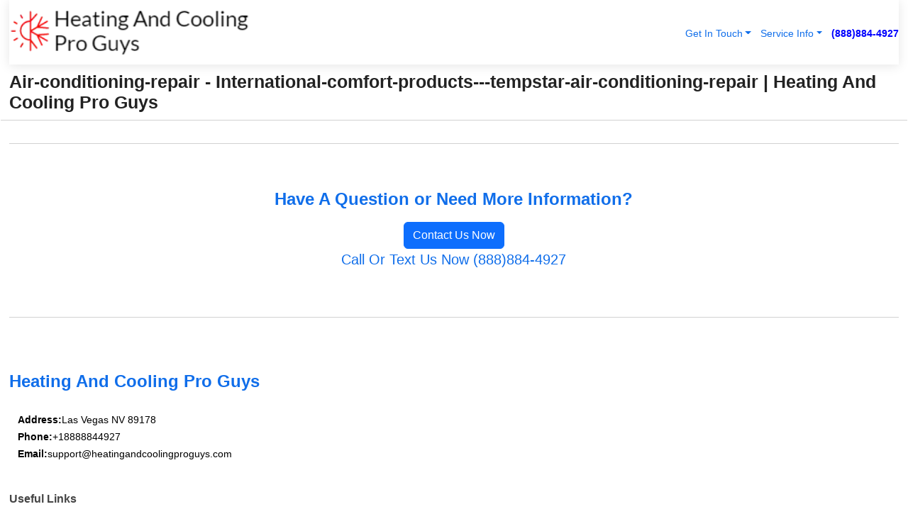

--- FILE ---
content_type: text/html; charset=utf-8
request_url: https://www.heatingandcoolingproguys.com/air-conditioning-repair/international-comfort-products---tempstar-air-conditioning-repair/anchorage-alaska
body_size: 15598
content:

<!DOCTYPE html>
<html lang="en">
<head id="HeaderTag"><link rel="preconnect" href="//www.googletagmanager.com/" /><link rel="preconnect" href="//www.google-analytics.com" /><link rel="preconnect" href="//maps.googleapis.com/" /><link rel="preconnect" href="//maps.gstatic.com/" /><title>
	Air-conditioning-repair - International-comfort-products---tempstar-air-conditioning-repair
</title><meta charset="utf-8" /><meta content="width=device-width, initial-scale=1.0" name="viewport" /><link id="favicon" href="/Content/Images/1416/FAVICON.png" rel="icon" /><link id="faviconapple" href="/assets/img/apple-touch-icon.png" rel="apple-touch-icon" /><link rel="preload" as="script" href="//cdn.jsdelivr.net/npm/bootstrap@5.3.1/dist/js/bootstrap.bundle.min.js" />
<link rel="canonical" href="https://www.heatingandcoolingproguys.com/air-conditioning-repair/international-comfort-products---tempstar-air-conditioning-repair/anchorage-alaska" /><meta name="title" content="Air-conditioning-repair - International-comfort-products---tempstar-air-conditioning-repair" /><meta name="description" content="air-conditioning-repair - international-comfort-products---tempstar-air-conditioning-repair" /><meta name="og:title" content="Air-conditioning-repair - International-comfort-products---tempstar-air-conditioning-repair" /><meta name="og:description" content="air-conditioning-repair - international-comfort-products---tempstar-air-conditioning-repair" /><meta name="og:site_name" content="https://www.HeatingAndCoolingProGuys.com" /><meta name="og:type" content="website" /><meta name="og:url" content="https://www.heatingandcoolingproguys.com/air-conditioning-repair/international-comfort-products---tempstar-air-conditioning-repair/anchorage-alaska" /><meta name="og:image" content="https://www.HeatingAndCoolingProGuys.com/Content/Images/1416/LOGO.webp" /><meta name="og:image:alt" content="Heating And Cooling Pro Guys Logo" /><script type="application/ld+json">{"@context": "https://schema.org","@type": "LocalBusiness","name": "Heating And Cooling Pro Guys","address": {"@type": "PostalAddress","addressLocality": "Las Vegas","addressRegion": "NV","postalCode": "89178","addressCountry": "US"},"priceRange":"$","image": "https://www.HeatingAndCoolingProGuys.com/content/images/1416/logo.png","email": "support@HeatingAndCoolingProGuys.com","telephone": "+18888844927","url": "https://www.HeatingAndCoolingProGuys.com","@id":"https://www.HeatingAndCoolingProGuys.com","paymentAccepted": [ "cash","check","credit card", "invoice" ],"openingHours": "Mo-Su 00:00-23:59","openingHoursSpecification": [ {"@type": "OpeningHoursSpecification","dayOfWeek": ["Monday","Tuesday","Wednesday","Thursday","Friday","Saturday","Sunday"],"opens": "00:00","closes": "23:59"} ],"geo": {"@type": "GeoCoordinates","latitude": "36.1753","longitude": "-115.1364"},"hasOfferCatalog": {"@context": "http://schema.org","@type": "OfferCatalog","name": "Heating and Air Conditioning services","@id": "https://www.HeatingAndCoolingProGuys.com/Services","itemListElement":[ { "@type":"OfferCatalog", "name":"Heating And Cooling Pro Guys Services","itemListElement": [{"@type":"Offer","itemOffered":{"@type":"Service","name":"24 Hour Emergency Services","description":"24 Hour Emergency Services ","url":"https://www.heatingandcoolingproguys.com/24-hour-emergency-services"}},{"@type":"Offer","itemOffered":{"@type":"Service","name":"Air Conditioning Installation","description":"Air Conditioning Installation ","url":"https://www.heatingandcoolingproguys.com/air-conditioning-installation"}},{"@type":"Offer","itemOffered":{"@type":"Service","name":"Air Conditioning Maintenance","description":"Air Conditioning Maintenance ","url":"https://www.heatingandcoolingproguys.com/air-conditioning-maintenance"}},{"@type":"Offer","itemOffered":{"@type":"Service","name":"Air Conditioning Repair","description":"Air Conditioning Repair ","url":"https://www.heatingandcoolingproguys.com/air-conditioning-repair"}},{"@type":"Offer","itemOffered":{"@type":"Service","name":"Air Conditioning Replacement","description":"Air Conditioning Replacement ","url":"https://www.heatingandcoolingproguys.com/air-conditioning-replacement"}},{"@type":"Offer","itemOffered":{"@type":"Service","name":"Air Duct Cleaning","description":"Air Duct Cleaning ","url":"https://www.heatingandcoolingproguys.com/air-duct-cleaning"}},{"@type":"Offer","itemOffered":{"@type":"Service","name":"Backflow Services","description":"Backflow Services ","url":"https://www.heatingandcoolingproguys.com/backflow-services"}},{"@type":"Offer","itemOffered":{"@type":"Service","name":"Bathtub Installation and Repair","description":"Bathtub Installation And Repair ","url":"https://www.heatingandcoolingproguys.com/bathtub-installation-and-repair"}},{"@type":"Offer","itemOffered":{"@type":"Service","name":"Bathtub Replacement","description":"Bathtub Replacement ","url":"https://www.heatingandcoolingproguys.com/bathtub-replacement"}},{"@type":"Offer","itemOffered":{"@type":"Service","name":"Drain Cleaning","description":"Drain Cleaning ","url":"https://www.heatingandcoolingproguys.com/drain-cleaning"}},{"@type":"Offer","itemOffered":{"@type":"Service","name":"Heating System Installation","description":"Heating System Installation ","url":"https://www.heatingandcoolingproguys.com/heating-system-installation"}},{"@type":"Offer","itemOffered":{"@type":"Service","name":"Heating System Maintenance","description":"Heating System Maintenance ","url":"https://www.heatingandcoolingproguys.com/heating-system-maintenance"}},{"@type":"Offer","itemOffered":{"@type":"Service","name":"Heating System Repair","description":"Heating System Repair ","url":"https://www.heatingandcoolingproguys.com/heating-system-repair"}},{"@type":"Offer","itemOffered":{"@type":"Service","name":"Heating System Replacement","description":"Heating System Replacement ","url":"https://www.heatingandcoolingproguys.com/heating-system-replacement"}},{"@type":"Offer","itemOffered":{"@type":"Service","name":"HVAC Service","description":"Hvac Service ","url":"https://www.heatingandcoolingproguys.com/hvac-service"}},{"@type":"Offer","itemOffered":{"@type":"Service","name":"Kitchen Faucet Repair","description":"Kitchen Faucet Repair ","url":"https://www.heatingandcoolingproguys.com/kitchen-faucet-repair"}},{"@type":"Offer","itemOffered":{"@type":"Service","name":"Leaking Pipe Repair","description":"Leaking Pipe Repair ","url":"https://www.heatingandcoolingproguys.com/leaking-pipe-repair"}},{"@type":"Offer","itemOffered":{"@type":"Service","name":"Plumbing","description":"Plumbing ","url":"https://www.heatingandcoolingproguys.com/plumbing"}},{"@type":"Offer","itemOffered":{"@type":"Service","name":"Shower Repair","description":"Shower Repair ","url":"https://www.heatingandcoolingproguys.com/shower-repair"}},{"@type":"Offer","itemOffered":{"@type":"Service","name":"Sink Installation","description":"Sink Installation ","url":"https://www.heatingandcoolingproguys.com/sink-installation"}},{"@type":"Offer","itemOffered":{"@type":"Service","name":"Sink Repair","description":"Sink Repair ","url":"https://www.heatingandcoolingproguys.com/sink-repair"}},{"@type":"Offer","itemOffered":{"@type":"Service","name":"Toilet Repair","description":"Toilet Repair ","url":"https://www.heatingandcoolingproguys.com/toilet-repair"}}]}]},"areaServed":[{ "@type":"City","name":"Albuquerque New Mexico","@id":"https://www.heatingandcoolingproguys.com/albuquerque-new-mexico-services"},{ "@type":"City","name":"Anaheim California","@id":"https://www.heatingandcoolingproguys.com/anaheim-california-services"},{ "@type":"City","name":"Anchorage Alaska","@id":"https://www.heatingandcoolingproguys.com/anchorage-alaska-services"},{ "@type":"City","name":"Arlington Texas","@id":"https://www.heatingandcoolingproguys.com/arlington-texas-services"},{ "@type":"City","name":"Atlanta Georgia","@id":"https://www.heatingandcoolingproguys.com/atlanta-georgia-services"},{ "@type":"City","name":"Aurora Colorado","@id":"https://www.heatingandcoolingproguys.com/aurora-colorado-services"},{ "@type":"City","name":"Austin Texas","@id":"https://www.heatingandcoolingproguys.com/austin-texas-services"},{ "@type":"City","name":"Bakersfield California","@id":"https://www.heatingandcoolingproguys.com/bakersfield-california-services"},{ "@type":"City","name":"Baltimore Maryland","@id":"https://www.heatingandcoolingproguys.com/baltimore-maryland-services"},{ "@type":"City","name":"Baton Rouge Louisiana","@id":"https://www.heatingandcoolingproguys.com/baton-rouge-louisiana-services"},{ "@type":"City","name":"Boise Idaho","@id":"https://www.heatingandcoolingproguys.com/boise-idaho-services"},{ "@type":"City","name":"Boston Massachusetts","@id":"https://www.heatingandcoolingproguys.com/boston-massachusetts-services"},{ "@type":"City","name":"Buffalo New York","@id":"https://www.heatingandcoolingproguys.com/buffalo-new-york-services"},{ "@type":"City","name":"Chandler Arizona","@id":"https://www.heatingandcoolingproguys.com/chandler-arizona-services"},{ "@type":"City","name":"Charlotte North Carolina","@id":"https://www.heatingandcoolingproguys.com/charlotte-north-carolina-services"},{ "@type":"City","name":"Chesapeake Virginia","@id":"https://www.heatingandcoolingproguys.com/chesapeake-virginia-services"},{ "@type":"City","name":"Chicago Illinois","@id":"https://www.heatingandcoolingproguys.com/chicago-illinois-services"},{ "@type":"City","name":"Chula Vista California","@id":"https://www.heatingandcoolingproguys.com/chula-vista-california-services"},{ "@type":"City","name":"Cincinnati Ohio","@id":"https://www.heatingandcoolingproguys.com/cincinnati-ohio-services"},{ "@type":"City","name":"Cleveland Ohio","@id":"https://www.heatingandcoolingproguys.com/cleveland-ohio-services"},{ "@type":"City","name":"Colorado Springs Colorado","@id":"https://www.heatingandcoolingproguys.com/colorado-springs-colorado-services"},{ "@type":"City","name":"Columbus Ohio","@id":"https://www.heatingandcoolingproguys.com/columbus-ohio-services"},{ "@type":"City","name":"Corpus Christi Texas","@id":"https://www.heatingandcoolingproguys.com/corpus-christi-texas-services"},{ "@type":"City","name":"Dallas Texas","@id":"https://www.heatingandcoolingproguys.com/dallas-texas-services"},{ "@type":"City","name":"Denver Colorado","@id":"https://www.heatingandcoolingproguys.com/denver-colorado-services"},{ "@type":"City","name":"Detroit Michigan","@id":"https://www.heatingandcoolingproguys.com/detroit-michigan-services"},{ "@type":"City","name":"Durham North Carolina","@id":"https://www.heatingandcoolingproguys.com/durham-north-carolina-services"},{ "@type":"City","name":"El Paso Texas","@id":"https://www.heatingandcoolingproguys.com/el-paso-texas-services"},{ "@type":"City","name":"Fort Wayne Indiana","@id":"https://www.heatingandcoolingproguys.com/fort-wayne-indiana-services"},{ "@type":"City","name":"Fort Worth Texas","@id":"https://www.heatingandcoolingproguys.com/fort-worth-texas-services"},{ "@type":"City","name":"Fremont California","@id":"https://www.heatingandcoolingproguys.com/fremont-california-services"},{ "@type":"City","name":"Fresno California","@id":"https://www.heatingandcoolingproguys.com/fresno-california-services"},{ "@type":"City","name":"Garland Texas","@id":"https://www.heatingandcoolingproguys.com/garland-texas-services"},{ "@type":"City","name":"Gilbert Arizona","@id":"https://www.heatingandcoolingproguys.com/gilbert-arizona-services"},{ "@type":"City","name":"Glendale Arizona","@id":"https://www.heatingandcoolingproguys.com/glendale-arizona-services"},{ "@type":"City","name":"Greensboro North Carolina","@id":"https://www.heatingandcoolingproguys.com/greensboro-north-carolina-services"},{ "@type":"City","name":"Henderson Nevada","@id":"https://www.heatingandcoolingproguys.com/henderson-nevada-services"},{ "@type":"City","name":"Hialeah Florida","@id":"https://www.heatingandcoolingproguys.com/hialeah-florida-services"},{ "@type":"City","name":"Honolulu Hawaii","@id":"https://www.heatingandcoolingproguys.com/honolulu-hawaii-services"},{ "@type":"City","name":"Houston Texas","@id":"https://www.heatingandcoolingproguys.com/houston-texas-services"},{ "@type":"City","name":"Indianapolis Indiana","@id":"https://www.heatingandcoolingproguys.com/indianapolis-indiana-services"},{ "@type":"City","name":"Irvine California","@id":"https://www.heatingandcoolingproguys.com/irvine-california-services"},{ "@type":"City","name":"Irving Texas","@id":"https://www.heatingandcoolingproguys.com/irving-texas-services"},{ "@type":"City","name":"Jacksonville Florida","@id":"https://www.heatingandcoolingproguys.com/jacksonville-florida-services"},{ "@type":"City","name":"Jersey City New Jersey","@id":"https://www.heatingandcoolingproguys.com/jersey-city-new-jersey-services"},{ "@type":"City","name":"Kansas City Missouri","@id":"https://www.heatingandcoolingproguys.com/kansas-city-missouri-services"},{ "@type":"City","name":"Knoxville Tennessee","@id":"https://www.heatingandcoolingproguys.com/knoxville-tennessee-services"},{ "@type":"City","name":"Laredo Texas","@id":"https://www.heatingandcoolingproguys.com/laredo-texas-services"},{ "@type":"City","name":"Las Vegas Nevada","@id":"https://www.heatingandcoolingproguys.com/las-vegas-nevada-services"},{ "@type":"City","name":"Lexington Kentucky","@id":"https://www.heatingandcoolingproguys.com/lexington-kentucky-services"},{ "@type":"City","name":"Lincoln Nebraska","@id":"https://www.heatingandcoolingproguys.com/lincoln-nebraska-services"},{ "@type":"City","name":"Long Beach California","@id":"https://www.heatingandcoolingproguys.com/long-beach-california-services"},{ "@type":"City","name":"Los Angeles California","@id":"https://www.heatingandcoolingproguys.com/los-angeles-california-services"},{ "@type":"City","name":"Louisville Kentucky","@id":"https://www.heatingandcoolingproguys.com/louisville-kentucky-services"},{ "@type":"City","name":"Lubbock Texas","@id":"https://www.heatingandcoolingproguys.com/lubbock-texas-services"},{ "@type":"City","name":"Madison Wisconsin","@id":"https://www.heatingandcoolingproguys.com/madison-wisconsin-services"},{ "@type":"City","name":"Memphis Tennessee","@id":"https://www.heatingandcoolingproguys.com/memphis-tennessee-services"},{ "@type":"City","name":"Mesa Arizona","@id":"https://www.heatingandcoolingproguys.com/mesa-arizona-services"},{ "@type":"City","name":"Miami Florida","@id":"https://www.heatingandcoolingproguys.com/miami-florida-services"},{ "@type":"City","name":"Milwaukee Wisconsin","@id":"https://www.heatingandcoolingproguys.com/milwaukee-wisconsin-services"},{ "@type":"City","name":"Minneapolis Minnesota","@id":"https://www.heatingandcoolingproguys.com/minneapolis-minnesota-services"},{ "@type":"City","name":"Nashville Tennessee","@id":"https://www.heatingandcoolingproguys.com/nashville-tennessee-services"},{ "@type":"City","name":"New Orleans Louisiana","@id":"https://www.heatingandcoolingproguys.com/new-orleans-louisiana-services"},{ "@type":"City","name":"New York New York","@id":"https://www.heatingandcoolingproguys.com/new-york-new-york-services"},{ "@type":"City","name":"Newark New Jersey","@id":"https://www.heatingandcoolingproguys.com/newark-new-jersey-services"},{ "@type":"City","name":"Norfolk Virginia","@id":"https://www.heatingandcoolingproguys.com/norfolk-virginia-services"},{ "@type":"City","name":"North Las Vegas Nevada","@id":"https://www.heatingandcoolingproguys.com/north-las-vegas-nevada-services"},{ "@type":"City","name":"Oakland California","@id":"https://www.heatingandcoolingproguys.com/oakland-california-services"},{ "@type":"City","name":"Oklahoma City Oklahoma","@id":"https://www.heatingandcoolingproguys.com/oklahoma-city-oklahoma-services"},{ "@type":"City","name":"Omaha Nebraska","@id":"https://www.heatingandcoolingproguys.com/omaha-nebraska-services"},{ "@type":"City","name":"Orlando Florida","@id":"https://www.heatingandcoolingproguys.com/orlando-florida-services"},{ "@type":"City","name":"Philadelphia Pennsylvania","@id":"https://www.heatingandcoolingproguys.com/philadelphia-pennsylvania-services"},{ "@type":"City","name":"Phoenix Arizona","@id":"https://www.heatingandcoolingproguys.com/phoenix-arizona-services"},{ "@type":"City","name":"Pittsburgh Pennsylvania","@id":"https://www.heatingandcoolingproguys.com/pittsburgh-pennsylvania-services"},{ "@type":"City","name":"Plano Texas","@id":"https://www.heatingandcoolingproguys.com/plano-texas-services"},{ "@type":"City","name":"Portland Oregon","@id":"https://www.heatingandcoolingproguys.com/portland-oregon-services"},{ "@type":"City","name":"Raleigh North Carolina","@id":"https://www.heatingandcoolingproguys.com/raleigh-north-carolina-services"},{ "@type":"City","name":"Reno Nevada","@id":"https://www.heatingandcoolingproguys.com/reno-nevada-services"},{ "@type":"City","name":"Richmond Virginia","@id":"https://www.heatingandcoolingproguys.com/richmond-virginia-services"},{ "@type":"City","name":"Riverside California","@id":"https://www.heatingandcoolingproguys.com/riverside-california-services"},{ "@type":"City","name":"Sacramento California","@id":"https://www.heatingandcoolingproguys.com/sacramento-california-services"},{ "@type":"City","name":"Saint Paul Minnesota","@id":"https://www.heatingandcoolingproguys.com/saint-paul-minnesota-services"},{ "@type":"City","name":"San Antonio Texas","@id":"https://www.heatingandcoolingproguys.com/san-antonio-texas-services"},{ "@type":"City","name":"San Diego California","@id":"https://www.heatingandcoolingproguys.com/san-diego-california-services"},{ "@type":"City","name":"San Francisco California","@id":"https://www.heatingandcoolingproguys.com/san-francisco-california-services"},{ "@type":"City","name":"San Jose California","@id":"https://www.heatingandcoolingproguys.com/san-jose-california-services"},{ "@type":"City","name":"Santa Ana California","@id":"https://www.heatingandcoolingproguys.com/santa-ana-california-services"},{ "@type":"City","name":"Scottsdale Arizona","@id":"https://www.heatingandcoolingproguys.com/scottsdale-arizona-services"},{ "@type":"City","name":"Seattle Washington","@id":"https://www.heatingandcoolingproguys.com/seattle-washington-services"},{ "@type":"City","name":"Spokane Washington","@id":"https://www.heatingandcoolingproguys.com/spokane-washington-services"},{ "@type":"City","name":"Stockton California","@id":"https://www.heatingandcoolingproguys.com/stockton-california-services"},{ "@type":"City","name":"Tampa Florida","@id":"https://www.heatingandcoolingproguys.com/tampa-florida-services"},{ "@type":"City","name":"Toledo Ohio","@id":"https://www.heatingandcoolingproguys.com/toledo-ohio-services"},{ "@type":"City","name":"Tucson Arizona","@id":"https://www.heatingandcoolingproguys.com/tucson-arizona-services"},{ "@type":"City","name":"Tulsa Oklahoma","@id":"https://www.heatingandcoolingproguys.com/tulsa-oklahoma-services"},{ "@type":"City","name":"Virginia Beach Virginia","@id":"https://www.heatingandcoolingproguys.com/virginia-beach-virginia-services"},{ "@type":"City","name":"Washington District Of Columbia","@id":"https://www.heatingandcoolingproguys.com/washington-district-of-columbia-services"},{ "@type":"City","name":"Wichita Kansas","@id":"https://www.heatingandcoolingproguys.com/wichita-kansas-services"}]}</script></head>
<body id="body" style="display:none;font-family: Arial !important; width: 100% !important; height: 100% !important;">
    
    <script src="https://code.jquery.com/jquery-3.7.1.min.js" integrity="sha256-/JqT3SQfawRcv/BIHPThkBvs0OEvtFFmqPF/lYI/Cxo=" crossorigin="anonymous" async></script>
    <link rel="preload" as="style" href="//cdn.jsdelivr.net/npm/bootstrap@5.3.1/dist/css/bootstrap.min.css" onload="this.onload=null;this.rel='stylesheet';" />
    <link rel="preload" as="style" href="/resource/css/master.css" onload="this.onload=null;this.rel='stylesheet';" />

    <form method="post" action="./anchorage-alaska" id="mainForm">
<div class="aspNetHidden">
<input type="hidden" name="__VIEWSTATE" id="__VIEWSTATE" value="s95nIVYp6k9re2EGhl3uQk4Y+mab12+ezZTDUM7MvjKZgfbv8t8SIDcrkh/slfIat+Pak4z6AwqNyO9Q+WaIMX+B203vSqxuml1YKMNS3jE=" />
</div>

<div class="aspNetHidden">

	<input type="hidden" name="__VIEWSTATEGENERATOR" id="__VIEWSTATEGENERATOR" value="56711ED0" />
	<input type="hidden" name="__EVENTVALIDATION" id="__EVENTVALIDATION" value="InCFhgtixLB5SAJAuVcmTE29tA8IVKWM1uvzhhixsP+D1XJH+Nk7ZPyBvxMf1QimjKdfOKk/noURvGxnirLIsU23UTN0uIWIyJZr90mehKNS5iuxvh5sGZ7p6AEDqpwwaj1TxopJOJrzBLrrQgkRfqD5tWTxJ0aOVat3TNGtR0euUlFFiZZnW17FQ24ORd3lK/IRgyFy/GP4i+4lQW1+9bD9pbVxAIa4xY7E/Nw7pC/x3gc++uGyqouCNcDfeMMbKCeyTJzEkxj5TJgqpHjhWOB5RuZcBqsH56UzY5z45UU7z9eIKCX4YAQjmjgdL6qBi28oAUhJIcy9ByOpN8lyIaOprc2iIPIviG3Z+wo0R752AyJloyZMs9uyxTMQSnd1uE3F8CIiGXCIqE0cxEJHQMk+sThkxmUVx0+/JOUikY9LYthibFYaH0s/dn6m8V0OKPLnDg284dXKWCFEkPbVZF6nCScwqC58B1p08O5YO/1+84tpUmwl8w9sSO2u6h/1voAfK2j/OeZiS07QwO5KyVqdbMHQVsEdkhlzh5FbeiYibmSYl+bjXAQA5iY+acNUSB3FhXyHBCJkMNjIaZkrB/LHmQV/8JzZynjDQn4ibW27JeJtuZI3382rq3kg4bvCVciNIhg9IqtNfsNjQ827QWb6nhhKF5kJ5GtxzAxmBm+42gnIgVIOmQt9bqpCQsusqyvCpmlheoGc59jAIlVRS8y1/WoAe+xDXGUjGcwk7GfcCnm20Bp0oL5dnn1TpN4hTDbu2ImyhOm3O/Btx17AEOEdKqRxCmjUrj/OJzsNwOJp+lyS6qAYQJOM0P5bCBORt3BEONW3hSEvx3rsiLVTfEmeinHHpNr3mCDh70FdUCaw8/HdqXQoNFmb3b9z8sr6iejYpbOGfzM0CYwrpyaqI9t2z6vuDvWF+nJEYgy5NQRfVhvN1Hcbx8kqdvR3qfGKo7Mp4wVF3ymoDqvLxJSOiYD6YRtYrtACxu7EhhkTO8Uk2psU/EErBNes78uqyYWfFfH1XiWINw1eyS+IRh5G8ffgSay1U/AErWKArb/PAVg1Mt/56XV2XKv9h3w6yMhFuX8rwNrQjSLYDtJZahOx4oECO6z8o1FVo41TLQvm3O6KGauwWfKX5RkHkluQb/xbUof4iXnYxfStxoUGAMIdF+Ch46izBwPtEYAzCb/OjJcV0cs+mVuJh+mPmlp8IvwqSUnxd70R/YIpejZ+FdTAoHwky5F9NSNZ/[base64]/E4c+tCuwL0ZftL3iC8b+so8smXVuDm5OE+gcmlDsf8oKS4RVkYZ1tS+osAVdRTgef0516tmCr1BF5UYRHzYXhTPAG5l455jFf1LbxVv6b+3T3ckad8dKhjLH/GfryTXDLxfgbIjEvekqlhviuBc5gB2XlpkPyxyY3krnCZ5DI9k5g6hwbd5dewG89ZapiQ4UtYOTJrHltJkdD3scqAPeyRPdfcmXGDfUrnaB5Oa162A0b5jp3j6OiltxrvvpvxYC/7DaU2z4hqH2YTQEqLGiVJ3Q6rWkNwddmDfbtaY7rIZ0qv6Xr2G8ntsTOLkh9ThP0RDVRpytkUv4FabUI2GKqP0b7Pt0K6AjgsiDwMOQyV8771ZIfw8JDqgurXE+N2LYIUchQPJvAkyw80K11TMC/[base64]/VEOiGdQHfqpA4WpjSUqZLyDULhHYW/WT3W65lVbfb0AngD4+PhKqwe20+4mrcdnxXNxcZki/LfsKaB2KpnVs6D+lnCb0ivZZywJdMIdHmeOd2vFhFw9qaAkwwiZQYVE4P/1HvqqTNiOzB+NsLgt3jLR/[base64]/JN3x+Y0M7OUbYJTKhAlcbOeb2ifP4fL7MPDplssATl/nQF+aO1iS4HDF3ddoVeybJB3SbE5/AzNg5yxM0qbsur/Xic0WUTbs671gQZ97McXUclHXohPyJhfBzQfCZVFsyGtUwSHEroJTyotJnZO5b1WzKiJSNT0QdB8nDFlhBYLfVXSRtb6thbFm2nZEuwqHMiuDT1n4WVy+DCHzOoEOA7behZctJ3EXZMj7hEHGddU3z7+RWTqewW4DMnxDpfXkWvtr+sdm+LZBMAtzke5AeRCFbrN/P5gazldxrJxwbGSlQc8vW56Ia8VroSkqs7xpd58PY5SNsk5uS2vrLlAYc4nAxsa/vLK1++MDZwdUCm9Vt84dajZ8fmQLXsJiXqB7XhzLe5NNcJU3igfiCRC3fAcl/CRuRRGaROwUsgu5rRomg//UyntaBInrl205zHk1MKiHFiCbh37OMVmX0PoDITNbMs6S6EIVelbKRsefZPBJlke+pCjk3Ur42eCaQ4Pxe5bv2joIAyutIuYT5o22uzHrs+5URFiCxFYdOfgRSN3TIIXkYwgSU3ix//42mej6KbgChlFvabRDRauDF5AIZGwG4sPddjUU6iZoccuEoGSbJvAVK27DZ+pjGm0v4" />
</div>
        <div id="ButtonsHidden" style="display:none;">
            <input type="submit" name="ctl00$ContactMessageSend" value="Send Contact Message Hidden" id="ContactMessageSend" />
        </div>
        <input name="ctl00$contact_FirstName" type="hidden" id="contact_FirstName" />
        <input name="ctl00$contact_LastName" type="hidden" id="contact_LastName" />
        <input name="ctl00$contact_EmailAddress" type="hidden" id="contact_EmailAddress" />
        <input name="ctl00$contact_PhoneNumber" type="hidden" id="contact_PhoneNumber" />
        <input name="ctl00$contact_Subject" type="hidden" id="contact_Subject" />
        <input name="ctl00$contact_Message" type="hidden" id="contact_Message" />
        <input name="ctl00$contact_ZipCode" type="hidden" id="contact_ZipCode" />
        <input type="hidden" id="masterJsLoad" name="masterJsLoad" value="" />
        <input name="ctl00$ShowConnectorModal" type="hidden" id="ShowConnectorModal" value="true" />
        <input name="ctl00$UseChatModule" type="hidden" id="UseChatModule" />
        <input name="ctl00$metaId" type="hidden" id="metaId" value="1416" />
        <input name="ctl00$isMobile" type="hidden" id="isMobile" />
        <input name="ctl00$affId" type="hidden" id="affId" />
        <input name="ctl00$referUrl" type="hidden" id="referUrl" />
        <input name="ctl00$businessId" type="hidden" id="businessId" value="10010146" />
        <input name="ctl00$stateId" type="hidden" id="stateId" />
        <input name="ctl00$businessPublicPhone" type="hidden" id="businessPublicPhone" />
        <input type="hidden" id="cacheDate" value="12/9/2025 6:11:26 PM" />
        <input name="ctl00$BusinessIndustryPriceCheckIsAffiliate" type="hidden" id="BusinessIndustryPriceCheckIsAffiliate" value="0" />
        
        <div class="form-group">
            <header id="header" style="padding: 0 !important;"><nav class="navbar navbar-expand-sm bg-white navbar-light"><a class="navbar-brand" href="/home" title="Heating And Cooling Pro Guys Heating And Air Conditioning Services"><img src="/content/images/1416/logo.webp" class="img-fluid imgmax500" width="500" height="auto" alt="Heating And Cooling Pro Guys Heating And Air Conditioning Services" style="height: calc(60px + 0.390625vw) !important;width:auto;" title="Heating And Cooling Pro Guys Logo"></a> <div class="collapse navbar-collapse justify-content-end" id="collapsibleNavbar"> <ul class="navbar-nav"> <li class="nav-item dropdown"> &nbsp; <a class="navlink dropdown-toggle" href="#" role="button" data-bs-toggle="dropdown">Get In Touch</a>&nbsp; <ul class="dropdown-menu"><li><a class="dropdown-item" href="/about" title="About Heating And Cooling Pro Guys">About Us</a></li><li><a class="dropdown-item" href="/contact" title="Contact Heating And Cooling Pro Guys">Contact Us</a></li><li><a class="dropdown-item" href="#" onclick="openInstaConnectModal();" title="Instantly Connect With Heating And Cooling Pro Guys">InstaConnect With Us</span></li><li><a class="dropdown-item" href="/quoterequest" title="Request A Quote From {meta.CompanyName}">Request A Quote</a></li></ul> </li> <li class="nav-item dropdown"> &nbsp;<a class="navlink dropdown-toggle" href="#" role="button" data-bs-toggle="dropdown">Service Info</a>&nbsp; <ul class="dropdown-menu"> <li><a class="dropdown-item" href="/ourservices" title="Heating And Cooling Pro Guys Services">Services</a></li><li><a class="dropdown-item" href="/serviceareas" title="Heating And Cooling Pro Guys Service Area">Service Area</a></li></ul> </li></ul> </div><div><button class="navbar-toggler" type="button" data-bs-toggle="collapse" data-bs-target="#collapsibleNavbar" title="show navigation menu"> <span class="navbar-toggler-icon"></span></button>&nbsp;<span class="navlink fontbold" style="color:blue !important;" onclick="openInstaConnectModal();" title="Click to have us call you">(888)884-4927</span></div></nav></header>

            <div id="topNav" class="hdrNav"></div>

            <h1 id="H1Tag" class="h1Main">Air-conditioning-repair - International-comfort-products---tempstar-air-conditioning-repair | Heating And Cooling Pro Guys</h1>
            


            <div id="hero" class="row" style="display: none;">
                

            </div>
            <div id="main" class="row">
                <hr />
                
    <div id="MAINCONTENT_MainContent"></div>

            </div>
            <footer id="footer"><hr/><div class='footer-newsletter'> <div class='row justify-content-center'> <div class='col-lg-6'> <h4>Have A Question or Need More Information?</h4> <div class='nonmob'> <div class='displaynone'><p>Enter your phone number and we'll call you right now!</p><input type='text' name='CTCPhone' id='CTCPhone' class='form-control'/></div> <button type='button' class='btn btn-primary' onclick='openInstaConnectModal();'>Contact Us Now</button> </div><div class='mob'><a class='btn-buy mob' href='tel://+1(888)884-4927' title='Click to Call Heating And Cooling Pro Guys'>Call Or Text Us Now (888)884-4927</a></div></div> </div> </div> <hr/> <div class='footer-top'> <div class='row'><div class='col-lg-12 col-md-12 footer-contact'><h3>Heating And Cooling Pro Guys</h3><div class='sizesmall'> <p style='color:black;'><strong>Address:</strong>Las Vegas NV 89178<br/><strong>Phone:</strong>+18888844927<br/><strong>Email:</strong>support@heatingandcoolingproguys.com<br/></p> </div> </div> <div class='row'> <div class='col-lg-12 col-md-12 footer-links'> <h4>Useful Links</h4><div class='row'><div class='col-md-3'><a href='/home' class='sizelarge' title='Heating And Cooling Pro Guys Home Page'>Home</a>&nbsp;&nbsp;&nbsp; </div><div class='col-md-3'><a href='/about' class='sizelarge' title='Heating And Cooling Pro Guys About Page'>About Us</a>&nbsp;&nbsp;&nbsp; </div><div class='col-md-3'><a href='/contact' class='sizelarge' title='Heating And Cooling Pro Guys Contact Us Page'>Contact Us</a>&nbsp;&nbsp;&nbsp;</div><div class='col-md-3'><a href='/ourservices' class='sizelarge' title='Heating And Cooling Pro Guys Services'>Services</a>&nbsp;</div></div><div class='row'><div class='col-md-3'><a href='/serviceareas' class='sizelarge' title='Heating And Cooling Pro Guys Service Area'>Service Area</a>&nbsp;&nbsp;&nbsp; </div><div class='col-md-3'><a href='/termsofservice' class='sizelarge' title='Heating And Cooling Pro Guys Terms of Service'>Terms of Service</a>&nbsp;&nbsp;&nbsp; </div><div class='col-md-3'><a href='/privacypolicy' class='sizelarge' title='Heating And Cooling Pro Guys Privacy Policy'>Privacy Policy</a>&nbsp;&nbsp;&nbsp; </div><div class='col-md-3'><a href='/quoterequest' class='sizelarge' title='Heating And Cooling Pro Guys Quote Request'>Quote Request</a>&nbsp;&nbsp;&nbsp; </div></div></div></div> </div> </div><hr/> <div class='py-4'><div class='sizesmalldarkgrey'>This site serves as a free service to assist homeowners in connecting with local service contractors. All contractors are independent, and this site does not warrant or guarantee any work performed. It is the responsibility of the homeowner to verify that the hired contractor furnishes the necessary license and insurance required for the work being performed. All persons depicted in a photo or video are actors or models and not contractors listed on this site.</div><hr/><div class='copyright'>&copy; Copyright 2018-2025 <strong><span>Heating And Cooling Pro Guys</span></strong>. All Rights Reserved</div> </div></footer>
        </div>
        <div class="modal fade industryPriceCheck" tabindex="1" style="z-index: 1450" role="dialog" aria-labelledby="industryPriceCheckHeader" aria-hidden="true">
            <div class="modal-dialog modal-lg centermodal">
                <div class="modal-content">
                    <div class="modal-header">
                        <div class="row">
                            <div class="col-md-12">
                                <h5 class="modal-title mt-0" id="industryPriceCheckHeader">Check Live/Current Prices By Industry & Zip Code</h5>
                            </div>
                        </div>
                        <button type="button" id="industryPriceCheckClose" class="close" data-bs-dismiss="modal" aria-hidden="true">×</button>
                    </div>
                    
                    <div class="modal-body" id="industryPriceCheckBody">
                        <div class="row">
                            <div class="col-md-6">
                                <label for="BusinessIndustryPriceCheck" class="control-label">Business Industry</label><br />
                                <select name="ctl00$BusinessIndustryPriceCheck" id="BusinessIndustryPriceCheck" tabindex="2" class="form-control">
	<option selected="selected" value="211">ACA Obamacare Insurance </option>
	<option value="194">Additional Dwelling Units</option>
	<option value="169">Air Conditioning</option>
	<option value="183">Air Duct Cleaning</option>
	<option value="37">Appliance Repair</option>
	<option value="203">Asbestos</option>
	<option value="164">Auto Body Shop</option>
	<option value="134">Auto Detailing</option>
	<option value="165">Auto Glass</option>
	<option value="207">Auto Insurance</option>
	<option value="166">Auto Repair</option>
	<option value="216">Bankruptcy Attorney</option>
	<option value="170">Bathroom Remodeling</option>
	<option value="170">Bathroom Remodeling</option>
	<option value="184">Biohazard Cleanup</option>
	<option value="137">Boat Rental</option>
	<option value="201">Cabinets</option>
	<option value="215">Car Accident Attorney</option>
	<option value="181">Carpet and Rug Dealers</option>
	<option value="43">Carpet Cleaning</option>
	<option value="171">Chimney Cleaning and Repair</option>
	<option value="232">Chiropractor</option>
	<option value="126">Commercial Cleaning</option>
	<option value="185">Commercial Remodeling</option>
	<option value="198">Computer Repair</option>
	<option value="172">Concrete</option>
	<option value="172">Concrete</option>
	<option value="172">Concrete</option>
	<option value="172">Concrete</option>
	<option value="199">Copier Repair</option>
	<option value="186">Covid Cleaning</option>
	<option value="240">Credit Repair</option>
	<option value="218">Criminal Attorney</option>
	<option value="241">Debt Relief</option>
	<option value="200">Decks</option>
	<option value="233">Dentist</option>
	<option value="234">Dermatologists</option>
	<option value="219">Divorce Attorney</option>
	<option value="195">Door Installation</option>
	<option value="236">Drug &amp; Alcohol Addiction Treatment</option>
	<option value="220">DUI Attorney</option>
	<option value="192">Dumpster Rental</option>
	<option value="74">Electrician</option>
	<option value="221">Employment Attorney</option>
	<option value="222">Family Attorney</option>
	<option value="173">Fencing</option>
	<option value="209">Final Expense Insurance</option>
	<option value="197">Fire Damage</option>
	<option value="243">Flight Booking</option>
	<option value="174">Flooring</option>
	<option value="244">Florists</option>
	<option value="223">Foreclosure Attorney</option>
	<option value="202">Foundations</option>
	<option value="132">Garage Door</option>
	<option value="155">Gutter Repair and Replacement</option>
	<option value="66">Handyman</option>
	<option value="210">Health Insurance</option>
	<option value="239">Hearing Aids</option>
	<option value="177">Heating</option>
	<option value="69">Heating and Air Conditioning</option>
	<option value="139">Home and Commercial Security</option>
	<option value="196">Home Internet</option>
	<option value="70">Home Remodeling</option>
	<option value="70">Home Remodeling</option>
	<option value="70">Home Remodeling</option>
	<option value="212">Homeowners Insurance</option>
	<option value="245">Hotels</option>
	<option value="224">Immigration Attorney</option>
	<option value="204">Insulation</option>
	<option value="31">Interior and Exterior Painting</option>
	<option value="242">IRS Tax Debt</option>
	<option value="67">Junk Removal</option>
	<option value="175">Kitchen Remodeling</option>
	<option value="163">Landscaping</option>
	<option value="63">Lawn Care</option>
	<option value="208">Life Insurance</option>
	<option value="246">Limo Services</option>
	<option value="247">Local Moving</option>
	<option value="81">Locksmith</option>
	<option value="248">Long Distance Moving</option>
	<option value="205">Masonry</option>
	<option value="82">Massage</option>
	<option value="225">Medical Malpractice Attorney</option>
	<option value="213">Medicare Supplemental Insurance</option>
	<option value="230">Mesothelioma Attorney</option>
	<option value="176">Mold Removal</option>
	<option value="182">Mold Testing</option>
	<option value="250">Mortgage Loan</option>
	<option value="249">Mortgage Loan Refinance</option>
	<option value="89">Moving</option>
	<option value="187">Paving</option>
	<option value="217">Personal Injury Attorney</option>
	<option value="93">Pest Control</option>
	<option value="214">Pet Insurance</option>
	<option value="235">Physical Therapists</option>
	<option value="133">Plumbing</option>
	<option value="237">Podiatrists</option>
	<option value="108">Pool Building and Remodeling</option>
	<option value="162">Pool Maintenance</option>
	<option value="193">Portable Toilets</option>
	<option value="161">Pressure Washing</option>
	<option value="72">Residential Cleaning</option>
	<option value="136">Roofing</option>
	<option value="188">Satellite TV</option>
	<option value="156">Security Equipment Installation</option>
	<option value="189">Self Storage</option>
	<option value="179">Siding</option>
	<option value="226">Social Security Disability Attorney</option>
	<option value="158">Solar Installation</option>
	<option value="167">Towing Service</option>
	<option value="227">Traffic Attorney</option>
	<option value="168">Tree Service</option>
	<option value="190">TV Repair</option>
	<option value="238">Veterinarians</option>
	<option value="206">Walk-In Tubs</option>
	<option value="135">Water Damage</option>
	<option value="191">Waterproofing</option>
	<option value="178">Wildlife Control</option>
	<option value="178">Wildlife Control</option>
	<option value="228">Wills &amp; Estate Planning Attorney</option>
	<option value="117">Window Cleaning</option>
	<option value="154">Windows and Doors</option>
	<option value="229">Workers Compensation Attorney</option>
	<option value="231">Wrongful Death Attorney</option>

</select>
                            </div>
                            <div class="col-md-6">
                                <label for="BusinessIndustryPriceCheckZipCode" class="control-label">Zip Code</label>
                                <input name="ctl00$BusinessIndustryPriceCheckZipCode" type="text" id="BusinessIndustryPriceCheckZipCode" tabindex="1" title="Please enter the customer 5 digit zip code." class="form-control" Placeholder="Required - Zip Code" />
                            </div>
                        </div>
                        <div class="row">
                            <div class="col-md-6">
                                <label for="BusinessIndustryPriceCheckButton" class="control-label">&nbsp; </label><br />

                                <input type="submit" name="ctl00$BusinessIndustryPriceCheckButton" value="Check Current Bid" onclick="return $(&#39;#BusinessIndustryPriceCheck&#39;).val().length>0 &amp;&amp; $(&#39;#BusinessIndustryPriceCheckZipCode&#39;).val().length>0;" id="BusinessIndustryPriceCheckButton" class="btn btn-success" />
                            </div>
                        </div>
                        <div class="row">
                            <div id="BusinessIndustryPriceCheckResult" class="col-md-12"></div>
                            <button type="button" id="industryPriceCheckOpen" class="btn btn-primary waves-effect waves-light" data-bs-toggle="modal" data-bs-target=".industryPriceCheck" style="display: none;">interact popup</button>

                        </div>
                    </div>
                </div>
            </div>
        </div>
        <div class="modal fade instaConnect" tabindex="100" style="z-index: 1450" role="dialog" aria-labelledby="instaConnectHeader" aria-hidden="true">
            <div class="modal-dialog modal-lg centermodal">
                <div class="modal-content">
                    <div class="modal-header">
                        <div class="row">
                            <div class="col-md-6">
                                <img id="ConnectorLogo" class="width100heightauto" src="/Content/Images/1416/LOGO.webp" alt="Heating And Cooling Pro Guys" />
                            </div>
                        </div>
                        <button type="button" id="instaConnectClose" class="close" data-bs-dismiss="modal" aria-hidden="true">×</button>
                    </div>
                    <div class="modal-body" id="instaConnectBody">
                        <h5 id="instaConnectHeader" class="modal-title mt-0">Have Heating and Air Conditioning Questions or Need A Quote?  Let Us Call You Now!</h5>
                        <div style="font-size: small; font-weight: bold; font-style: italic; color: red;">For Fastest Service, Simply Text Your 5 Digit Zip Code To (888)884-4927 - We Will Call You Immediately To Discuss</div>

                        <hr />
                        <div id="ConnectorCallPanel">
                            <h6>Enter Your Zip Code and Phone Number Below and We'll Call You Immediately</h6>
                            <div class="row">
                                <div class="col-md-6">
                                    <label for="ConnectorPhoneNumber" id="ConnectorPhoneNumberLbl">Phone Number</label>
                                    <input name="ctl00$ConnectorPhoneNumber" type="text" maxlength="10" id="ConnectorPhoneNumber" class="form-control" placeholder="Your Phone number" />
                                </div>
                                <div class="col-md-6">
                                    <label for="ConnectorPostalCode" id="ConnectorPostalCodeLbl">Zip Code</label>
                                    <input name="ctl00$ConnectorPostalCode" type="text" maxlength="5" id="ConnectorPostalCode" class="form-control" placeholder="Your 5 Digit Zip Code" onkeyup="PostalCodeLookupConnector();" OnChange="PostalCodeLookupConnector();" />
                                </div>
                            </div>
                            <div class="row">
                                <div class="col-md-6">
                                    <label for="ConnectorCity" id="ConnectorCityLbl">City</label>
                                    <input name="ctl00$ConnectorCity" type="text" readonly="readonly" id="ConnectorCity" class="form-control" placeholder="Your Auto-Populated City Here" />
                                </div>
                                <div class="col-md-6">
                                    <label for="ConnectorState" id="ConnectorStateLbl">State</label>
                                    <input name="ctl00$ConnectorState" type="text" readonly="readonly" id="ConnectorState" class="form-control" placeholder="Your Auto-Populated State here" />
                                </div>
                            </div>
                            <hr />
                            <div class="row">
                                <div class="col-12" style="font-size:small;font-style:italic;">
                                    By entering your phone number, you consent to receive automated marketing calls and text messages from <b>Heating And Cooling Pro Guys</b> at the number provided. Consent is not a condition of purchase. Message and data rates may apply. Reply STOP to opt-out at any time
                                </div>

                            </div>
                            <hr />
                            <div class="row">
                                <div class="col-md-12">
                                    <input type="submit" name="ctl00$ConnectorCallButton" value="Call Me Now" onclick="return verifyConnector();" id="ConnectorCallButton" class="btn btn-success" />&nbsp;
                                 <button type="button" id="ConnectorCallCancelButton" onclick="$('#instaConnectClose').click(); return false;" class="btn btn-danger">No Thanks</button>
                                </div>
                            </div>
                        </div>

                    </div>
                </div>
            </div>
        </div>
    </form>
    <div style="display: none;">
        <button type="button" id="instaConnectOpen" class="btn btn-primary waves-effect waves-light" data-bs-toggle="modal" data-bs-target=".instaConnect">instaConnect popup</button>
        <button type="button" class="btn btn-primary" data-bs-toggle="modal" data-bs-target=".connector" id="connectorLaunch">Launch call me modal</button>
    </div>
    

    <!-- Comm100 or fallback chat -->
    <div id="comm100">
    <div id="comm100-button-3b62ccb7-ce40-4842-b007-83a4c0b77727"></div>
    </div>


    
    <button type="button" id="alerterOpen" class="btn btn-primary waves-effect waves-light" data-bs-toggle="modal" data-bs-target=".alerter" style="display: none;">alerter popup</button>
    <div class="modal fade alerter" tabindex="-1" role="dialog" aria-labelledby="alerterHeader" aria-hidden="true">
        <div class="modal-dialog modal-lg">
            <div class="modal-content">
                <div class="modal-header">
                    <h5 class="modal-title mt-0" id="alerterHeader">header text here</h5>
                    <button type="button" class="close" data-bs-dismiss="modal" aria-hidden="true">×</button>
                </div>
                <div class="modal-body" id="alerterBody">
                </div>
            </div>
        </div>
    </div>
    <button type="button" class="btn btn-primary" data-bs-toggle="modal" data-bs-target=".interact" id="interactLaunch" style="display: none;">Launch call me modal</button>
    <div class="modal fade interact" tabindex="1" style="z-index: 1450" role="dialog" aria-labelledby="interactHeader" aria-hidden="true">
        <div class="modal-dialog modal-lg centermodal">
            <div class="modal-content">
                <div class="modal-header">
                    <div class="row">
                        <div class="col-md-6">
                            <img id="InteractLogo" class="width100heightauto" src="/Content/Images/1416/LOGO.webp" alt="Heating And Cooling Pro Guys" />
                        </div>
                    </div>
                    <button type="button" id="interactClose" class="close" data-bs-dismiss="modal" aria-hidden="true">×</button>
                    <button type="button" id="interactOpen" class="btn btn-primary waves-effect waves-light" data-bs-toggle="modal" data-bs-target=".interact" style="display: none;">interact popup</button>
                </div>
                <div class="modal-body" id="interactBody">
                    <h5 class="modal-title mt-0" id="interactHeader">Do You Have a Question For Us?  We would love to hear from you!</h5>
                    <div style="font-size: small; font-weight: bold; font-style: italic; color: red;">For Fastest Service, Simply Text Us Your 5 Digit Zip Code to (888)884-4927 And We Will Call You Immediately</div>
                    <br />
                    <br />
                    <div>
                        <span onclick="$('#InteractTextPanel').hide();$('#InteractCallPanel').show();" class="btn btn-primary">Speak With Us</span>&nbsp;&nbsp;
                <span onclick="$('#InteractCallPanel').hide();$('#InteractTextPanel').show();" class="btn btn-primary">Message Us</span>
                    </div>
                    <hr />
                    <div id="InteractCallPanel" style="display: none">
                        <h6>Enter Your Contact Info Below and We'll Call You Right Now</h6>
                        <input type="text" id="UserNameCall" placeholder="Your Name" class="form-control" /><br />
                        <input type="text" id="UserPhoneNumberCall" placeholder="Your Phone Number" class="form-control" /><br />
                        <input type="text" id="UserPostalCodeCall" placeholder="Your Postal Code" class="form-control" /><br />
                        <input type="text" id="UserEmailCall" placeholder="Your Email Address (Optional)" class="form-control" /><br />
                        <input type="checkbox" id="chkPermission2" style="font-size: x-large;" />&nbsp;I agree to receive automated call(s) or text(s) at this number using an automatic phone dialing system by, or on behalf of the business, with the sole purpose of connecting me to a phone representative or company voice mail system.  I understand I do not have to consent in order to purchase any products or services.  Carrier charges may apply.<br />
                        <br />
                        <span onclick="UserCall();" class="btn btn-success">Call Me Now</span>
                    </div>
                    <div id="InteractTextPanel" style="display: none">
                        <h6>Please Enter Your Contact Info Below and We'll Receive Your Message Right Now</h6>
                        <input type="text" id="UserNameText" placeholder="Your Name" class="form-control" /><br />
                        <input type="text" id="UserPhoneNumberText" placeholder="Your Phone Number" class="form-control" /><br />
                        <input type="text" id="UserPostalCodeText" placeholder="Your Postal Code" class="form-control" /><br />
                        <input type="text" id="UserEmailText" placeholder="Your Email Address (Optional)" class="form-control" /><br />
                        <textarea id="UserTextMessage" placeholder="Your Message Here" rows="2" class="form-control"></textarea><br />
                        <input type="checkbox" id="chkPermission" style="font-size: x-large;" />&nbsp;I agree to receive automated call(s) or text(s) at this number using an automatic phone dialing system by, or on behalf of the business, with the sole purpose of connecting me to a phone representative or company voice mail system.  I understand I do not have to consent in order to purchase any products or services.  Carrier charges may apply.<br />
                        <br />
                        <span onclick="UserText();" class="btn btn-success">Submit Message</span>
                    </div>
                </div>
            </div>
        </div>

    </div>
    
    
       
    

    <style>
        #hero {
            background: url('/assets/img/hero-bg.webp'), url('/assets/img/hero-bg.jpg');
        }
    </style>
     <script src="/resource/js/master.min.js" onload="this.onload==null;masterJsLoaded();" async></script>

    <script>
        function loaded() {
            try {
                if (window.jQuery && document.getElementById('masterJsLoad').value === 'y') {
                    //
                    $.getScript("//cdn.jsdelivr.net/npm/bootstrap@5.3.1/dist/js/bootstrap.bundle.min.js")

                        .done(function (script, textStatus) {
                             
                            // Script loaded successfully
                            console.log("Script loaded:", textStatus);
                            // You can now use the functions and variables defined in the loaded script
                        })
                        .fail(function (jqxhr, settings, exception) {
                            alert('failed');
                            // Handle the error if the script fails to load
                            console.error("Error loading script:", exception);
                        });

                    deferredTasks();
                    $("#body").show();
                }
                else {
                    setTimeout(loaded, 10);
                }
            }
            catch (ex) {
                alert('loaded-->' + ex);
            }
        }
        function masterJsLoaded() {
            try {
                document.getElementById('masterJsLoad').value = 'y';
                loaded();
            }
            catch (ex) {
                alert('masterJsLoaded-->' + ex);
            }
        }


    </script> 

    
    
    <link href="/assets/css/datatables.net.css" rel="stylesheet" type="text/css" />
    <script src="https://cdn.datatables.net/1.12.1/js/jquery.dataTables.min.js" onload="this.onload==null; dataTableInitializeMaster('industryCoverageDt', true);"></script>
     
</body>
</html>
